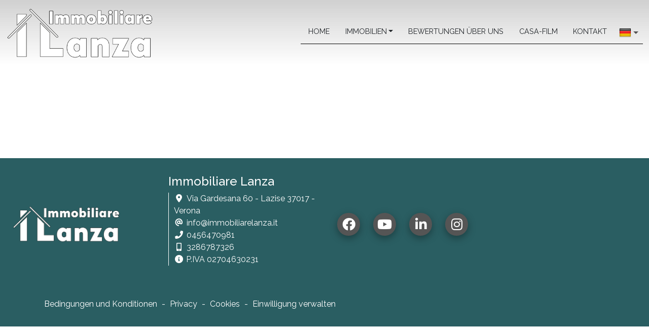

--- FILE ---
content_type: text/html; charset=UTF-8
request_url: https://www.immobiliarelanza.it/de/pg_richiedi-immobile
body_size: 4485
content:
<!--STRUTTURA 11-->
<!DOCTYPE html>
<html lang="de">

<head>
	<meta charset="UTF-8">
	<meta name="viewport" content="width=device-width, initial-scale=1, minimum-scale=1, maximum-scale=1">
	<meta http-equiv="X-UA-Compatible" content="IE=edge">
	<meta http-equiv="content-language" content="de">
	<meta name="application-name" content="www.immobiliarelanza.it ">
	<meta name="author" content="www.gestionaleimmobiliare.it" lang="de">
	<meta name="description" content="">
	<meta name="robots" content="index,follow">
	<meta name="keywords" content="" />
	<meta name="revisit-after" content="1 Days">
	<meta property="og:title" content="Immobiliare Lanza  | " />
	<meta property="og:site_name" content="www.immobiliarelanza.it" />
	<meta property="og:type" content="article" />
	<meta property="og:image" content="https://media.gestionaleimmobiliare.it/files/dynaweb_2_0/1522/logo/image001.png" />
	<meta property="og:url" content="https://www.immobiliarelanza.it/de/pg_richiedi-immobile" />
	<meta property="og:description" content="" />
	<meta name="msapplication-TileColor" content="#ffffff">
	<meta name="msapplication-TileImage" content="https://media.gestionaleimmobiliare.it/files/dynaweb_2_0/1522/favicon/favicon.ico?v=260117083938">
	<meta name="theme-color" content="#ffffff">
	<meta name="twitter:card" content="summary" />
	<meta name="twitter:title" content="Immobiliare Lanza  | " />
	<meta name="twitter:description" content="" />
	<meta name="twitter:image" content="https://media.gestionaleimmobiliare.it/files/dynaweb_2_0/1522/logo/image001.png" />
	<link rel="preconnect" href="https://fonts.gstatic.com/" crossorigin>
	<link rel="dns-prefetch" href="https://use.fontawesome.com" />
	<link rel="apple-touch-icon" sizes="57x57" href="https://media.gestionaleimmobiliare.it/files/dynaweb_2_0/1522/favicon/favicon.ico?v=260117083938">
	<link rel="apple-touch-icon" sizes="60x60" href="https://media.gestionaleimmobiliare.it/files/dynaweb_2_0/1522/favicon/favicon.ico?v=260117083938">
	<link rel="apple-touch-icon" sizes="72x72" href="https://media.gestionaleimmobiliare.it/files/dynaweb_2_0/1522/favicon/favicon.ico?v=260117083938">
	<link rel="apple-touch-icon" sizes="76x76" href="https://media.gestionaleimmobiliare.it/files/dynaweb_2_0/1522/favicon/favicon.ico?v=260117083938">
	<link rel="apple-touch-icon" sizes="114x114" href="https://media.gestionaleimmobiliare.it/files/dynaweb_2_0/1522/favicon/favicon.ico?v=260117083938">
	<link rel="apple-touch-icon" sizes="120x120" href="https://media.gestionaleimmobiliare.it/files/dynaweb_2_0/1522/favicon/favicon.ico?v=260117083938">
	<link rel="apple-touch-icon" sizes="144x144" href="https://media.gestionaleimmobiliare.it/files/dynaweb_2_0/1522/favicon/favicon.ico?v=260117083938">
	<link rel="apple-touch-icon" sizes="152x152" href="https://media.gestionaleimmobiliare.it/files/dynaweb_2_0/1522/favicon/favicon.ico?v=260117083938">
	<link rel="apple-touch-icon" sizes="180x180" href="https://media.gestionaleimmobiliare.it/files/dynaweb_2_0/1522/favicon/favicon.ico?v=260117083938">
	<link rel="icon" type="image/png" sizes="192x192" href="https://media.gestionaleimmobiliare.it/files/dynaweb_2_0/1522/favicon/favicon.ico?v=260117083938">
	<link rel="icon" type="image/png" sizes="32x32" href="https://media.gestionaleimmobiliare.it/files/dynaweb_2_0/1522/favicon/favicon.ico?v=260117083938">
	<link rel="icon" type="image/png" sizes="96x96" href="https://media.gestionaleimmobiliare.it/files/dynaweb_2_0/1522/favicon/favicon.ico?v=260117083938">
	<link rel="icon" type="image/png" sizes="16x16" href="https://media.gestionaleimmobiliare.it/files/dynaweb_2_0/1522/favicon/favicon.ico?v=260117083938">
	<link rel="shortcut icon" href="https://media.gestionaleimmobiliare.it/files/dynaweb_2_0/1522/favicon/favicon.ico?v=260117083938" type="image/x-icon">
	<link rel="icon" href="https://media.gestionaleimmobiliare.it/files/dynaweb_2_0/1522/favicon/favicon.ico?v=260117083938" type="image/x-icon">

	
				
                <!-- Global site tag (gtag.js) - Google Analytics -->
                
                <script type='text/plain' data-cookiecategory='analytics'>
                    window.dataLayer = window.dataLayer || [];

                    function gtag(){window.dataLayer.push(arguments);}

                    gtag('consent', 'default', {
                        'ad_storage': 'denied',
                        'analytics_storage': 'denied',
                        'ad_user_data': 'denied',
                        'ad_personalization': 'denied',
                        'wait_for_update': 500
                    });

		    gtag('js', new Date());
                    gtag('config', 'G-6PWS8NY1PP', {
                        'cookie_domain' : ' www.immobiliarelanza.it',
                    });
                </script>

                <script type='text/plain' data-cookiecategory='analytics' async src='https://www.googletagmanager.com/gtag/js?id=G-6PWS8NY1PP' defer ></script>
				
	<link href="/../../ui/common_plugin/cookieconsent.css" rel="stylesheet">

	<link href="https://cdn.jsdelivr.net/npm/bootstrap@5.3.0-alpha1/dist/css/bootstrap.min.css" rel="stylesheet" integrity="sha384-GLhlTQ8iRABdZLl6O3oVMWSktQOp6b7In1Zl3/Jr59b6EGGoI1aFkw7cmDA6j6gD" crossorigin="anonymous">
	<link rel="stylesheet" href="https://cdnjs.cloudflare.com/ajax/libs/bootstrap-select/1.14.0-beta2/css/bootstrap-select.min.css" integrity="sha512-mR/b5Y7FRsKqrYZou7uysnOdCIJib/7r5QeJMFvLNHNhtye3xJp1TdJVPLtetkukFn227nKpXD9OjUc09lx97Q==" crossorigin="anonymous" referrerpolicy="no-referrer" />
	<link rel="stylesheet" href="https://cdnjs.cloudflare.com/ajax/libs/font-awesome/6.0.0/css/all.min.css" crossorigin="anonymous">
	<link rel="stylesheet" href="/../../ui/struttura_11/css/jquery.fancybox.css">

	<!-- in questo modo carico dei determinati CSS per alcuni clienti -->
	
	<link href="/../../ui/struttura_11/css/style.php?c=336949&c2=93a8ac&c3=ffffff&c4=ffffff&c5=2a5e62" rel="stylesheet" type="text/css">
	<link href="/../../ui/common_plugin/common_css.css?v=191" rel="stylesheet" type="text/css" id="css-primary">
	<link href="/../../ui/struttura_11/css/common.css?v=191" rel="stylesheet" type="text/css" id="css-primary">

	<link href="https://fonts.googleapis.com/css2?family=Raleway:wght@100;200;300;400;500;600;700;800;900&display=swap" rel="stylesheet">

	<style>
		body,
		* {
			font-family: 'Raleway',
			sans-serif;
			font-display: swap
		}
	</style>

	<title>Immobiliare Lanza  | </title>

</head>

<body>

	
	

	

	<div id="fb-root"></div>
	<script defer crossorigin="anonymous" src="https://connect.facebook.net/it_IT/sdk.js#xfbml=1&version=v13.0&appId=2271013056398025&autoLogAppEvents=1" nonce="sR4fs2I8"></script>

	<nav id="navbar" role="navigation" class="navbar navbar-expand-lg bg-transparent navbar-light navbar-absolute white-header">
		<div class="container-fluid">
			<a class="navbar-brand no-bottom-border" alt="logo" href="/de">
				<img class="img-fluid" id="logo_sito" alt="logo" src="https://media.gestionaleimmobiliare.it/files/dynaweb_2_0/1522/logo/image001.png" width="300" height="auto">
			</a>
			<button class="navbar-toggler border-radius-0" type="button" data-bs-toggle="offcanvas" data-bs-target="#navbarContent" aria-controls="navbarContent" aria-expanded="false" aria-label="Toggle navigation">
				<span class="navbar-toggler-icon"></span>
			</button>
			<div class="offcanvas offcanvas-start " tabindex="-1" id="navbarContent" aria-labelledby="navbarContent">
				<div class="offcanvas-header">
					<h5 class="offcanvas-title" id="offcanvasExampleLabel">menu</h5>
					<button type="button" class="btn-close text-reset " data-bs-dismiss="offcanvas" aria-label="Close"></button>
				</div>
				<div class="offcanvas-body  justify-content-end">
					<ul class="nav navbar-nav mr-auto mb-2 mb-lg-0 navbar-b-border d-flex">
																						<li class="nav-item">
										<a class="nav-link link-b-border text-dark" target="" title="" href="/de/">home</a>
									</li>
																													
									<li class="nav-item dropdown">
										<a href="" title="" class="nav-link dropdown-toggle link-b-border text-dark" id="navbarDropdown" role="button" data-bs-toggle="dropdown" aria-expanded="false">Immobilien</a>
										<ul class="custom-dropdown dropdown-menu " aria-labelledby="navbarDropdown">
																							<li>
													<a class="dropdown-item text-uppercase" target="" title="" href="/de/immobili-in-vendita">Verkauf </a>
												</li>
																							<li>
													<a class="dropdown-item text-uppercase" target="" title="" href="/de/immobili-in-affitto">Miete </a>
												</li>
																					</ul>
									</li>
								
								
																													<li class="nav-item">
										<a class="nav-link link-b-border text-dark" target="_self" title="BEWERTUNGEN ÜBER UNS" href="/de/pg_recensioni-immobiliare-lanza">BEWERTUNGEN ÜBER UNS</a>
									</li>
																														<li class="nav-item">
										<a class="nav-link link-b-border text-dark" target="" title="" href="/de/pg_casa-film-immobiliare-lanza">CASA-FILM</a>
									</li>
																														<li class="nav-item">
										<a class="nav-link link-b-border text-dark" target="" title="" href="/de/contatti">Kontakt</a>
									</li>
																												<li class="nav-item">
									<button type="button" class="btn btn-lingua nav-link nav-lang no-box-shadow dropdown-toggle" data-bs-toggle="modal" data-bs-target="#myModal">
										<div class="flag flag-de"></div>
									</button>
								</li>
																				<li class="nav-item" id="annunci_preferiti_li">
								<a class="nav-link btn-lingua" href="/preferiti.html"><i class="far fa-heart fa-fw"></i></a>
							</li>
											</ul>
				</div>
			</div>
		</div>
	</nav>

			<div class="whiteSpace"></div>
		<div class="main-wrapper">

		<div class="container-fluid">

				<div class="row">
					<div class="col-lg-12 my-5">
													<div class="container custom-title-pages text-center my-4">
								<h1></h1>
							</div>
																	</div>
				</div>

				<!-- Form pagina ricerca personalizzata-->
							</div>
	</div>
</div>

		<div class="container-fluid footer-wrapper">
		<footer class="py-md-3">
							
					<div class="container-fluid d-flex flex-wrap flex-column flex-sm-row justify-content-between pt-3"><!--singola agenzia-->
				
				
			
			<!-- LOGO -->
							<div id="logo-footer-container" class="col-12 col-sm-6 col-md-6 col-lg-3 col-xl-3 my-3 align-self-center align-self-lg-center">
												<img class="footer-logo" alt="logo" src="https://media.gestionaleimmobiliare.it/files/dynaweb_2_0/1522/logo/image001.png">
										</div>
			
			<!-- DATI AGENZIA 12-->
													<div class="col-12 col-sm-6 col-md-6 col-lg-4 col-xl-3 align-self-center">
									<address>
												<h2 class="size-clamp">Immobiliare Lanza</h2>
																		<div class="collapsed" id="collapseAgenzie1">
											<div id="border_left">
													<i class="fa-solid fa-location-dot fa-fw"></i><a class="link-b-footer size-clamp-min" href="https://maps.google.com/?q=Via Gardesana 60  -  Lazise  37017  -  Verona">Via Gardesana 60  -  Lazise  37017  -  Verona</a>
							<br>
																			<i class="fa-solid fa-at fa-fw"></i><a class="link-b-footer size-clamp-min" alt="info@immobiliarelanza.it" href="mailto:info@immobiliarelanza.it"><span>info@immobiliarelanza.it</span></a>
							<br>
																									
																	<i class="fas fa-phone fa-fw"></i><a class="link-b-footer size-clamp-min" href="tel:+390456470981"><span>0456470981</span></a>
									<br>
															
												
													
																	<i class="fas fa-mobile-alt fa-fw"></i><a class="link-b-footer size-clamp-min" href="tel:+393286787326"><span>3286787326</span></a>
									<br>
															
																			<i class="fa-solid fa-circle-info fa-fw"></i><span class="size-clamp-min">&nbsp;P.IVA&nbsp;02704630231</span>
							<br>
																							</div>
	</div>
	</address>
	</div>
	
	<!-- SOCIAL LIST -->
				<div class="col-12 col-sm-6 col-md-6 col-lg-4 col-xl-3 align-self-center"> <!--singola agenzia-->
					
			<div class="social-list-footer">
				<ul class="d-flex list-style-none justify-content-center ps-0 mb-xl-0 mb-md-2">
											<li class="list-group-item bg-transparent border-0 px-2">
							<a href="https://www.facebook.com/immobiliarelanza" class="fab fa-facebook fa-fw link-b-footer"></a>
						</li>
											<li class="list-group-item bg-transparent border-0 px-2">
							<a href="https://www.youtube.com/channel/UC2W65wgAKxe-ihJSembvlCA" class="fab fa-youtube fa-fw link-b-footer"></a>
						</li>
											<li class="list-group-item bg-transparent border-0 px-2">
							<a href="https://www.linkedin.com/in/luigi-lanza-7892a729/" class="fab fa-linkedin-in fa-fw link-b-footer"></a>
						</li>
											<li class="list-group-item bg-transparent border-0 px-2">
							<a href="https://www.instagram.com/luigilanza_agenteimmobiliare/" class="fab fa-instagram fa-fw link-b-footer"></a>
						</li>
									</ul>
			</div>
		
		</div>

	<!-- FACEBOOK WIDGET -->
			
			<div class="col-12 col-sm-12 col-md-6 col-lg-4 col-xl-3 align-self-center text-center">
				<div class="fb-page" data-href="https://www.facebook.com/immobiliarelanza" data-tabs="" data-width="" data-height="" data-small-header="false" data-adapt-container-width="true" data-hide-cover="false" data-show-facepile="true">
					<blockquote cite="https://www.facebook.com/immobiliarelanza" class="fb-xfbml-parse-ignore"><a href="https://www.facebook.com/immobiliarelanza"></a></blockquote>
				</div>
			</div>
		
		</div>

	<div class="container footer-bottom">
		<div class="d-flex flex-column flex-sm-row justify-content-between pt-4 mt-4">
											<p>
						<a class="link-b-footer" href="/privacy?#condizioni_title">Bedingungen und Konditionen</a> - <a class="link-b-footer" href="/privacy?#privacy_title">Privacy</a> - <a class="link-b-footer" href="/privacy?#cookies_title">Cookies</a> - <a class="link-b-footer" href="#" data-cc="c-settings">Einwilligung verwalten</a>
					</p>
						</div>
	</div>

	</footer>
	</div>
	<!-- MODAL SELECT LANGUAGE -->
	<div class="modal fade" id="myModal" data-bs-backdrop="static" data-bs-keyboard="false" tabindex="-1" aria-labelledby="myModalLabel" aria-hidden="true">
		<div class="modal-dialog">
			<div class="modal-content">
				<div class="modal-header">
					<h4 class="modal-title">Sprache auswählen</h4>
					<button type="button" class="btn-close no-box-shadow" data-bs-dismiss="modal" aria-label="Close"></button>
				</div>
				<div class="modal-body">
											<a id="it_lang" href="/it/pg_richiedi-immobile" title="Italian" class="btn btn-primary choose-lang btn-lg btn-block">
							<span>ITALIAN</span>
							<div class="button-icon">
								<span class="flag flag-it"></span>
							</div>
						</a>
											<a id="de_lang" href="/de/pg_richiedi-immobile" title="Deutsch" class="btn btn-primary choose-lang btn-lg btn-block">
							<span>DEUTSCH</span>
							<div class="button-icon">
								<span class="flag flag-de"></span>
							</div>
						</a>
									</div>
			</div>
		</div>
	</div>

	
	<script>
		const lang_js = "de";
	</script>

	<script src="https://code.jquery.com/jquery-3.6.0.min.js" integrity="sha256-/xUj+3OJU5yExlq6GSYGSHk7tPXikynS7ogEvDej/m4=" crossorigin="anonymous"></script>
	<script src="https://cdn.jsdelivr.net/npm/bootstrap@5.3.0-alpha1/dist/js/bootstrap.bundle.min.js" integrity="sha384-w76AqPfDkMBDXo30jS1Sgez6pr3x5MlQ1ZAGC+nuZB+EYdgRZgiwxhTBTkF7CXvN" crossorigin="anonymous"></script>
	<script src="/../../ui/struttura_11/js/bootstrap-select.min.optgroup_fixed.js"></script>
	<script src="/../../ui/struttura_11/js/jquery.fancybox.js"></script>
	<script type="text/javascript" src="/../../ui/struttura_11/js/parallax.min.js"></script>
	<script src="/../../ui/common_plugin/annunci_preferiti/jquery.storageapi.min.js"></script>
	<script src="/../../ui/struttura_11/js/wow.min.js"></script>
	<script type="text/javascript" src="/../../ui/common_plugin/jquery.cookie.js"></script>
	<script src="../../ui/struttura_11/js/contatti.js"></script>
	
	<script defer src="../../ui/common_plugin/cookieconsent.js?v={{@no_cache}}"></script>
                      <script defer src="../../ui/common_plugin/cookieconsent-init.js?v={{@no_cache}}"></script>

	<script type="text/javascript" src="/../../ui/struttura_11/js/common_js.js?v=191"></script>
				<script src="/../../ui/commonFunction.min.js?v=191"></script>
		
</body>

</html>


--- FILE ---
content_type: text/css; charset=utf-8
request_url: https://www.immobiliarelanza.it/ui/struttura_11/css/style.php?c=336949&c2=93a8ac&c3=ffffff&c4=ffffff&c5=2a5e62
body_size: 5385
content:
*,
::after,
::before {
    box-sizing: border-box
}

html {
    font-family: inherit;
    -ms-text-size-adjust: 100%;
    -webkit-text-size-adjust: 100%;
    box-sizing: border-box
}

body {
    margin: 0
}

@media print {
    *,
    ::after,
    ::before {
        text-shadow: none !important;
        box-shadow: none !important
    }

    a,
    a:visited {
        text-decoration: underline
    }

    abbr[title]::after {
        content: " ("attr(title) ")"
    }

    blockquote,
    pre {
        border: 1px solid #999;
        page-break-inside: avoid
    }

    thead {
        display: table-header-group
    }

    img,
    tr {
        page-break-inside: avoid
    }

    img {
        max-width: 100% !important
    }

    h2,
    h3,
    p {
        orphans: 3;
        widows: 3
    }

    h2,
    h3 {
        page-break-after: avoid
    }

    .btn>.caret,
    .dropup>.btn>.caret,
    .dropup>.pricing-btn>.caret,
    .pricing-btn>.caret {
        border-top-color: #000 !important
    }

    .label {
        border: 1px solid #000
    }

    .table {
        border-collapse: collapse !important
    }

    .table td,
    .table th {
        background-color: #fff !important
    }

    .table-bordered td,
    .table-bordered th {
        border: 1px solid #ddd !important
    }
}

.btn-form, .btn-form-contatti {
    color:#fff;
    background-color: #336949;
    border-radius: 0px;
    border: 1px solid;
    text-transform: uppercase;
}

.btn-form-contatti:hover,
.btn-form:hover {
    color: #fff;
    background-color: #336949;
    border: 1px solid;
    -webkit-transform: scale(1.05, 1.05);
    transform: scale(1.05, 1.05);
    transition: all 0.3s ease-in-out;
    -webkit-transition: all 0.3s ease-in-out;
    box-shadow: rgba(50, 50, 93, 0.25) 0px 13px 27px -5px, rgba(0, 0, 0, 0.3) 0px 8px 16px -8px !important;
}

.btn-form-contatti:focus,
.btn-form:focus {
    box-shadow:none;
}

.dropdown-item:focus, .dropdown-item:hover {
    background-color: rgba(51,105,73,0.2);
}

.dropdown-item.active, .dropdown-item:active {
	color: #000;
	text-decoration: none;
	background-color: rgba(51,105,73,0.2);
}

.link-b-footer {
    color: #fff;
    text-decoration: none;
}

.link-b-footer:hover {
    font-weight:500;
    color: #fff;
}


.link-b-carousel,
.link-b-footer-rs {
    color: #fff;
    text-decoration: none;
}

.link-b-carousel:hover,
.link-b-footer-rs:hover{
    font-weight:500;
    color: #fff;
}

/* bordo laterale footer agenzie*/
div#border_left {
    border-left: 1px solid  #fff;
    padding-left: 10px;
}

.main {
    padding-bottom: 60px;
    padding-top: 60px;
    background-color: #ffffff;
}

.main-404 {
    padding-bottom: 60px;
    padding-top: 60px;
    height: 800px;
    background: #FFFFFF;
    background-image: url(/../../ui/common_images/annuncio_404.jpg);
    background-repeat: no-repeat;
    background-position: center;
}

.btn-404-ann {
    color: #fff !important;
    background-color: #555 !important;
}

.btn-404-ann:hover {
    color: #fff !important;
    background-color: #555 !important;
    border: none;
    transform: scale(1.1);
}

.main-wrapper {
    position: static;
}

.index-form, .filter-gray {
    background-color: #336949c2;
}

#btnSchHome {
    color: #fff;
    font-size:18px;
    transition:unset;
    border:unset;
}

#btnSchHome:hover {
    color: #fff !important;
}

.btn-light:focus,
.btn-light:focus-visible,
#btnSchHome:focus-visible,
#btnSchHome:focus {
    box-shadow:unset;
}

input[type=checkbox],
input[type=radio] {
    cursor: pointer
}

label {
    color: #666;
    cursor: pointer;
    font-size: .85em;
    font-weight: 600;
    text-transform: uppercase
}

.btn-b-border {
	color: #fff;
	margin: auto;
    border-radius:0px;
    border: 1px solid #fff;
}

.btn-b-border:hover{
    color: #fff !important;
    border: 1px solid #fff;
    font-weight:500;
	box-shadow: rgba(50, 50, 93, 0.25) 0px 13px 27px -5px, rgba(0, 0, 0, 0.3) 0px 8px 16px -8px !important;
	-webkit-transform: scale(1.1);
	transform: scale(1.1);
	transition: all 0.3s ease-in-out;
	-webkit-transition: all 0.3s ease-in-out;
}

.btn-b-border-icona {
	color: #000;
	margin: auto;
    border-radius:0px;
    border: 1px solid #000;
}

.btn-b-border-icona:hover{
    color: #000 !important;
    border: 1px solid #000;
    font-weight:500;
	box-shadow: rgba(50, 50, 93, 0.25) 0px 13px 27px -5px, rgba(0, 0, 0, 0.3) 0px 8px 16px -8px !important;
	-webkit-transform: scale(1.1);
	transform: scale(1.1);
	transition: all 0.3s ease-in-out;
	-webkit-transition: all 0.3s ease-in-out;
}

.feature-text {
	color: #000;
}

.icone-box-home i {
	color: #000;
}

.footer-wrapper {
    background-color: #2a5e62;
    color: #fff;
    bottom: 0;
    width: 100%;
}

.footer-wrapper a,
.footer-wrapper h2 {
    color: #fff;
}

div#facebook-container {
    width: 100%;
}

/* MAPPA CONTATTI */
.map__label {
    background-color: #336949;
    min-height: 200px;
}

.map__label .contacts-data {
    color: #fff;
}

.map__label .contacts-data a {
    color: #fff;
}
/* MAPPA CONTATTI */


.border-list>li {
    padding: 5px 20px 5px 32px;
    border-left: 3px solid #aee0e6
}

.leaflet-div-icon {
    background-color: #4e4a4a;
    border: 4px solid #4e4a4a;
    border-radius: 50%;
    cursor: pointer;
    position: absolute;
    transition: all .15s linear;
    z-index: 1
}

.leaflet-div-icon:before {
    border: 4px solid transparent;
    border-width: 10px 12px;
    border-top-color: #4e4a4a;
    bottom: -19px;
    height: 0;
    content: '';
    display: block;
    left: 50%;
    position: absolute;
    transform: translateX(-50%);
    width: 0;
    z-index: 11
}

.leaflet-div-icon:after {
    background-color: #fff;
    border-radius: 50%;
    bottom: 0;
    box-shadow: inset 0 0 8px rgba(0, 0, 0, .3);
    content: '';
    left: 0;
    position: absolute;
    right: 0;
    top: 0;
    z-index: 12
}

.leaflet-div-icon .fa {
    color: rgba(0, 0, 0, .55);
    font-size: 14px;
    left: 50%;
    position: absolute;
    top: 50%;
    transform: translateX(-50%) translateY(-50%);
    z-index: 13
}

.leaflet-div-icon:hover {
    top: -2px
}

.leaflet-popup-content-wrapper {
    border-radius: 0;
    margin: 0;
    padding: 0;
    width: 240px
}

.leaflet-popup-content {
    background-color: #fff;
    height: 270px;
    margin: 0;
    padding: 0
}

.leaflet-popup-content a:hover {
    text-decoration: none
}

.map-popup-content-wrapper .close {
    color: #fff;
    display: block;
    font-size: 11px;
    opacity: 1;
    position: absolute;
    right: 15px;
    top: 15px;
    text-shadow: none;
    z-index: 99999
}

/**
 * Dettaglio immobile - lista dati immobile
 */
.overview ul {
    list-style: none;
    margin: 0;
    padding: 0;
    padding: 5px 10px;
    border-bottom: 1px solid #ccc
}

.overview ul li {
    border-bottom: 1px solid #ccc;
    padding: 8px 0
}

.overview ul li strong {
    color: gray;
    font-weight: 400
}

.overview ul li span {
    float: right;
    font-weight: 600
}
/**
 * Dettaglio immobile - lista dati immobile
 */

.listing-box .listing-box-social {
    border-top: 1px solid rgba(0, 0, 0, .08);
    margin: 0 -30px;
    padding-top: 15px;
    text-align: center
}

.listing-box .listing-box-social li {
    display: inline-block;
    float: none;
    margin: 0 6px
}

.listing-box:hover .listing-box-title {
    background-color: #336949;
}

.small-header .header-bottom {
    top: 18px
}

.small-header .header-logo img {
    height: 50px
}

.info-annuncio {
    text-align: right;
    font-weight: 700;
    font-size: 20px;
    margin-bottom: 20px
}

.listing-box {
    background-color: #336949;
    position: relative;
    color: #fff;
    transition: background-color .15s linear;
    opacity: 0.9;
}

.icone-box {
    background-color: #ffffff !important;
}

#map-property {
    height: 400px;
}

#map {
    height: 300px;
}

.cover #searchform .bootstrap-select button {
    padding: 0
}

.field_wrapper {
    margin-bottom: 0.5rem
}

.form-group-btn .btn {
    text-transform: uppercase;
}

.form-group-btn {
    padding: 0em 0.2em;
}

.section-annuncio .custom-title h2 {
    font-size: 2em;
}

.custom-title {
    position: relative;
    font-size: 1em;
}

.custom-title span.gey-line {
    display: block;
    width: 100px;
    height: 2px;
    float: left;
    background: #333;
    margin-right: 10px;
    margin-top: 20px
}

.section-annuncio .custom-title h2 span.gey-line {
    margin-top: 10px
}

.img-custom-text {
    width: 215px
}

.custom-title .subtitle {
    font-size: 20px;
    font-style: italic
}

.overview ul li:last-child {
    border-bottom: 0;
    float: right;
    margin-top: -6em;
}

#titleVid {
    margin-top: 1em;
}

.buttons-cta {
    position: absolute;
    width: 100%;
    left: 0;
    right: 0;
    z-index: 10;
    height: 80px;
    top: 300px;
    bottom: 0;
    margin: auto
}

.buttons-cta .btn {
    padding: 15px 0;
    border: 1px solid #9d2235;;
    font-size: 16px;
    color: #FFF;
}

.buttons-cta .btn:hover {
    background-color: #9D2235 !important;
    color: #FFF;
}

#socialFacebookListAnn {
    margin-top: -0.4em;
}

.bagni-field .form-control {
    border-right: 0 !important
}

#order_by:focus,
.btn-light:focus,
.form-control:focus {
    color: #212529;
    background-color: #fff;
    border-color: rgba(51,105,73,0.2);
    outline: 0;
    box-shadow: 0 0 0 .25rem rgba(51,105,73,0.2);;
}

@keyframes slide-in-bottom {
    0% {
        transform: translateY(90px);
        opacity: 1
    }

    100% {
        transform: translateY(0);
        opacity: 1
    }
}

@-webkit-keyframes fade-in-bottom {
    0% {
        -webkit-transform: translateY(50px);
        transform: translateY(50px);
        opacity: 0
    }

    100% {
        -webkit-transform: translateY(0);
        transform: translateY(0);
        opacity: 1
    }
}

@keyframes fade-in-bottom {
    0% {
        -webkit-transform: translateY(50px);
        transform: translateY(50px);
        opacity: 0
    }

    100% {
        -webkit-transform: translateY(0);
        transform: translateY(0);
        opacity: 1
    }
}

.listing-row-content h3 {
    font-size: 1.4em;
    line-height: inherit;
    margin: 0 0 20px 0;
    overflow: hidden;
    text-overflow: ellipsis;
    display: block;
    width: 100%;
    white-space: nowrap
}

.box-wrapper {
    padding: 15px
}

.single-box {
    padding: 150px 40px;
    margin: 0;
    background-repeat: no-repeat;
    background-size: cover;
    background-position: center;
    text-align: center;
    position: relative
}

.single-box::before {
    content: "";
    background: rgba(54, 54, 54, .5);
    position: absolute;
    left: 0;
    right: 0;
    top: 0;
    bottom: 0;
    margin: auto
}

.link-triangle {
    content: "";
    width: 0;
    position: absolute;
    height: 0;
    border-style: solid;
    border-width: 0 0 108px 108px;
    border-color: transparent transparent #9d2235; transparent;
    right: 0;
    bottom: 0
}

.link-triangle:before {
    content: "";
    font-size: 3em;
    color: #fff;
    position: absolute;
    left: -37px;
    width: 10px;
    display: block;
    z-index: 10;
    top: 40px;
    -webkit-font-smoothing: antialiased;
    content: '\f105';
    font-family: 'Font Awesome 5 Free';
    font-weight: 900
}

.single-box h3 {
    font-weight: 700;
    font-size: 4em;
    color: #fff;
    position: relative
}

.single-box p {
    position: relative;
    line-height: inherit;
    font-size: 18px;
    color: #fff
}

.add_preferiti {
    position: absolute;
    background-color:#336949;
    border-radius: 5px;
    top: 10px;
    right: 0.5em;
    padding: 0.6em 0.6em 0.2em 0.6em !important;
    color: #fff;
}

.add_preferiti:hover {
    position: absolute;
    background-color:#336949;
    border-radius: 5px;
    top: 10px;
    right: 0.5em;
    padding: 0.6em 0.6em 0.2em 0.6em !important;
    color: #fff;
    box-shadow: rgba(50, 50, 93, 0.25) 0px 13px 27px -5px, rgba(0, 0, 0, 0.3) 0px 8px 16px -8px !important;
	-webkit-transform: scale(1.1);
	transform: scale(1.1);
	transition: all 0.3s ease-in-out;
	-webkit-transition: all 0.3s ease-in-out;
}

.preferiti-icon {
    color: #fff
}

.preferiti-icon i {
    position: relative;
    top: 12px
}

/**
 * BHO!
 */
.text-html-wrapper .text-html {
    padding: 5px 5px;
    color: #fff;
    background-color: #9d2235;;
    transition: all 0s ease 0s;
    transform: matrix3d(1, 0, 0, 0, 0, 1, 0, 0, 0, 0, 1, -.0025, 0, 0, 0, 1);
    display: inline-block;
    left: 0;
    position: absolute;
    z-index: 9
}

.text-html.nome-agenzia {
    bottom: 35%;
    -webkit-transition: all .5s ease;
    -moz-transition: all .5s ease;
    -o-transition: all .5s ease;
    -ms-transition: all .5s ease;
    transition: all .5s ease
}

.text-html.slogan-agenzia {
    bottom: 25%;
    -webkit-transition: all 1.5s ease;
    -moz-transition: all 1.5s ease;
    -o-transition: all 1.5s ease;
    -ms-transition: all 1.5s ease;
    transition: all 1.5s ease
}

.text-html.contattaci-text {
    bottom: 15%;
    -webkit-transition: all 2s ease;
    -moz-transition: all 2s ease;
    -o-transition: all 2s ease;
    -ms-transition: all 2s ease;
    transition: all 2s ease
}

.text-html.move {
    left: 20%;
    margin-left: -100px
}

.text-html-wrapper .text-html h3 {
    font-size: 4.05em;
    font-weight: 700;
    margin: 0
}

.text-html-wrapper .text-html h4 {
    font-size: 2.5em;
    margin: 0
}

.text-html-wrapper .white {
    color: #888;
    background-color: #fff
}

.text-html-wrapper .white a {
    color: #888;
    text-decoration: none
}

.text-html-wrapper .contattaci-text {
    padding: 5px;
    color: #888;
    background-color: #fff;
    font-size: 1.2em
}

.text-html-wrapper .contattaci-text h3 {
    margin: 0;
    font-size: 2em
}
/**
 * BHO!
 */

.social-wrapper {
    position: absolute;
    left: -245px
}

.social-wrapper i {
    color: #ccc;
    font-size: 2em;
    border: 1px solid;
    width: 50px;
    height: 50px;
    border-radius: 100%;
    text-align: center;
    line-height: 50px;
    margin: 5px 0 0
}

.slider-wrapper {
    position: relative;
    width: 100%;
    height: 100%;
    z-index: 1;
    display: -webkit-box;
    display: -moz-box;
    display: -ms-flexbox;
    display: -webkit-flex;
    display: flex;
    -webkit-transition-property: -webkit-transform;
    -moz-transition-property: -moz-transform;
    -o-transition-property: -o-transform;
    -ms-transition-property: -ms-transform;
    transition-property: transform;
    -webkit-box-sizing: content-box;
    -moz-box-sizing: content-box;
    box-sizing: content-box
}

.img-responsive {
    display: block;
    max-width: 100%;
    height: auto
}

.parallax-bg {
    position: absolute;
    left: 0;
    top: 0;
    width: 100%;
    height: 100%;
    -webkit-background-size: cover;
    background-size: cover;
    background-position: top center
}

#index_video {
    width: 100%
}

.price_wrapper {
    position: absolute;
    top: 0;
    left: 0;
    padding: 10px;
    background: #9d2235;;
    color: #fff;
    text-align: center;
    font-size: 16px;
    font-weight: 700
}

.popover_ul {
    padding: 0;
    width: 200px
}

.popover_ul li {
    list-style: none;
    padding: 10px;
    text-transform: uppercase;
    border-bottom: 2px solid #ccc
}

.popover_ul li:last-child {
    border-bottom: 0 solid #ccc
}

.popover_ul li a {
    color: #555
}

#login_form {
    width: 200px
}

.agent-data-wrapper h3,
.agent-data-wrapper h4 {
    font-weight: 700;
    color: #555
}

.agent-data-wrapper h3 {
    font-size: 16px
}

.agent-data-wrapper h4 {
    font-size: 14px;
    color: #9d2235;
}

.agent-data-wrapper h4 {
    margin-bottom: 10px
}

.agent-data-wrapper p {
    color: #555;
    line-height: normal;
    font-size: 16px
}

.col-md-12.col-sm-12.agent-data-wrapper {
    margin: 10px 0;
    border-bottom: 4px solid #f60;
    padding: 20px 0
}

.text-wrapper-agent {
    padding: 10px 0 20px
}

.chi-siamo-wrapper {
    margin-bottom: 0
}

.img-agente {
    height: 280px
}

.only-mobile {
    display: none
}

.custom-label {
    vertical-align: bottom;
    float: none;
    display: inline-block;
    margin: 0
}

.immagine-big-pages {
    height: 700px;
    display: flex;
    background-size: cover;
    background-repeat: no-repeat;
    background-position: center center;
    position: relative;
    align-items: center
}

.immagine-big-pages .info-annuncio-testata {
    position: relative;
    height: auto;
    padding: 140px 0
}

.info-annuncio-testata {
    bottom: 0;
    z-index: 10;
    color: #fff;
    width: 100%;
    margin: auto;
    overflow: hidden;
    padding: 20px 0;
    border-radius: 10px;
    top: 0;
    position: relative
}

.info-annuncio-testata ul {
    padding: 0
}

.info-annuncio-testata ul li {
    display: inline-block;
    font-size: 1.5em
}

.info-annuncio-testata ul li:after {
    content: "-";
    padding: 0 15px
}

.info-annuncio-testata ul li:last-child:after {
    content: "";
    padding: 0
}

.info-annuncio-testata h1 {
    font-size: 3em;
    text-shadow: 1px 1px 1px #555;
    padding-bottom: 20px;
    text-align: center
}

.content.section-annuncio.photo {
    background: #f5f5f5;
    padding: 60px 0;
    margin: 0
}

.details-parameters strong {
    font-size: 1rem;
    color: #35495a;
    font-weight: 300 !important;
}

#calendar {
    width: 100%
}

.main .info-annuncio-testata:before {
    background: #fff;
    content: "";
    width: 20px;
    height: 20px;
    position: absolute;
    left: 0;
    right: 0;
    top: 0;
    margin: auto;
    z-index: 20;
    bottom: -50px;
    border-radius: 100%;
    border: 4px solid #9d2235;
}

.red {
    color: #9d2235;;
    text-shadow: 1px 1px 1px #fff
}

.annuncio_page .info-annuncio-testata:before {
    content: initial
}

.contacts-data .single-info {
    text-align: center;
    font-size: 25px
}

.contacts-data .single-info:after {
    content: initial !important
}

.contacts-data .single-info i {
    font-size: 2em;
    color: #9d2235;;
    margin-right: 0 !important
}

.share-buttons {
    bottom: 0;
    right: 0;
    padding: 10px 0;
    width: 300px;
    margin: auto
}

.share-buttons ul li {
    display: inline-block !important;
    margin: 0 15px
}

.share-buttons ul li a {
    color: #9d2235;;
    font-size: 16px
}

.text-custom p {
    font-size: 18px;
    line-height: 35px;
}

.info-wrapper {
    background: #9d2235;;
    border-radius: 100%;
    width: 40px;
    height: 40px;
    display: inline-block;
    vertical-align: top;
    line-height: 33px
}

.button-news {
    position: absolute;
    right: 0;
    top: 20px;
    font-size: 16px
}

.leggi-tutto-text {
    color: #9d2235;;
    font-weight: 700;
    font-size: 16px
}

.exists_searches a {
    color: red !important
}

.exists_searches a:hover {
    color: red !important
}

.menu-wrapper {
    margin-top: -3.5em;
    border-bottom: 1px solid;
    clear: both;
    letter-spacing: 2px;
}

.menu-wrapper li a:hover {
    border-bottom: 5px solid #051c2c;
    padding-bottom: 5px !important;
}

.background-header {
    background-color: rgba(51, 51, 51, .8)
}

.info-name {
    font-size: 16px;
}

.mappa-view .icons-wrapper i {
    font-size: .5em
}

.mappa-view .icons-wrapper span {
    font-size: 16px
}

.mappa-view {
    margin-bottom: 0;
    padding: 0
}

.fixed-buttons {
    z-index: 22;
    position: fixed;
    top: 50%;
    right: 0
}

.fixed-buttons ul {
    padding: 0;
    list-style: none
}

.fixed-buttons ul span {
    display: inline;
    visibility: visible;
    position: relative;
    float: right
}

.fixed-buttons ul li {
    margin: 10px 0;
    background-color: #9d2235;;
    color: #fff;
    padding: 10px 20px;
    position: relative;
    right: 0;
    transition: all .2s ease 0s;
    cursor: pointer;
    max-height: 45px;
    overflow: hidden;
    word-wrap: break-word;
    white-space: nowrap;
    margin-left: auto !important;
    width: 270px;
    z-index: 10
}

.fixed-buttons ul li i {
    line-height: 20px
}

.fixed-buttons ul li:hover {
    right: 0;
    width: 270px
}

.fixed-buttons ul li:hover span {
    display: inline;
    visibility: visible;
    position: relative;
    float: right
}

.fixed-buttons ul li:hover i {
    float: left
}

.fixed-buttons ul li i:before {
    margin: 0;
    font-size: 2em
}

.fixed-buttons ul .hidden-pulsanti {
    width: 70px
}

.fixed-buttons ul .hidden-pulsanti span {
    visibility: hidden;
    display: block;
    position: absolute
}

.custom-container {
    margin: 0;
    width: 100%;
    padding: 0
}

.share-box {
    text-align: left;
    margin: 24px 0 10px;
    width: 100%;
    display: none
}

#popover-share-box a {
    color: #fff
}

#popover-share-box a i {
    font-size: 14px;
    float: none !important;
    margin-right: 15px
}

#share-popover:hover {
    height: inherit;
    max-height: inherit
}

#share-popover:hover .share-box {
    display: block
}

.padding-small {
    padding-left: 2px;
    padding-right: 2px
}

@media screen and (max-width:991px) {
    .box-content h2 {
        font-size: 14px !important;
        margin: 10px 0 !important
    }

    .boxes-colored .row div .box {
        background-size: 80% 55%
    }

    .only-mobile {
        display: block
    }

    .only-desktop {
        display: none !important
    }

    .contatti-wrapper ul li .only-mobile {
        display: inline-block !important
    }

    .agency-data {
        font-size: 10px
    }

    .amenities li {
        padding: 8px 0;
        width: 50%
    }

    .info-value {
        font-size: 16px
    }

    .header-information strong {
        font-size: 1em
    }

    .header-information .fa {
        display: none
    }

    .header-inner .container {
        width: 100%;
        max-width: inherit
    }

    .map-filter-wrapper {
        width: 100%;
        left: 0;
        bottom: 0;
        box-shadow: none
    }

    .map-filter-wrapper .field-wrapper {
        width: 50%
    }

    .map-filter-wrapper .field-wrapper.button-wrapper-index {
        float: none;
        margin: auto
    }

    .single-info {
        height: 175px;
        margin: 10px 0
    }

    .single-info i {
        margin-right: 20px;
        font-size: 20px
    }

    .single-info a,
    .single-info span {
        font-size: 16px !important
    }

    .contact-data {
        margin-top: 0
    }

    .four-col {
        width: 49%;
        margin-right: 0
    }

    .faq .faq-item-answer {
        font-size: 12px
    }

    .three-col {
        width: 49%;
        margin-right: 0
    }

    .header-logo img {
        width: 100%
    }

    .social-wrapper {
        left: 0;
        top: 58px
    }

    .social-wrapper i {
        width: 30px;
        height: 30px;
        line-height: 30px;
        font-size: 1em
    }

    .listing-row-attributes li {
        width: 100%;
        float: none;
        padding-right: 10px;
        padding-left: 10px
    }

    .nav-tabs .nav-item:last-child {
        float: none;
        text-align: center;
        padding: 10px
    }

    .text-html.move {
        left: 15%
    }

    .preferiti-icon i {
        top: 0
    }

    .img-team {
        width: 400px
    }

    .nav-primary .nav-link {
        font-size: 10px
    }

    .nav-primary .nav-item {
        margin: 0 10px 0 0 !important
    }

    .main-wrapper.annuncio_page,
    .main-wrapper.cerca_page,
    .main-wrapper.cerco_page {
        display: block;
        margin-top: 77px
    }

    .boxes-colored {
        padding: 50px 10px
    }

    .nav-primary .nav-item {
        margin-right: 20px
    }

    .nav-primary .nav-item>a:after {
        margin-left: 4px
    }
}

@keyframes scroll {
    0% {
        opacity: 0
    }

    10% {
        transform: translateY(0);
        opacity: 1
    }

    100% {
        transform: translateY(15px);
        opacity: 0
    }
}

/* Popup Annuncio Mappa */
.leaflet-container a.leaflet-popup-close-button {
    position: absolute;
    top: 0;
    right: 0;
    padding: 17px 31px 0 0 !important;
    border: none;
    text-align: center;
    width: 18px;
    height: 14px;
    font: 16px/14px Tahoma, Verdana, sans-serif;
    color: #c3c3c3;
    text-decoration: none;
    font-weight: bold;
    background: transparent;
}

.leaflet-popup-content-wrapper,
.map-popup-content-wrapper {
    border-radius: 0.5em;
    margin: 0;
    padding: 0;
    width: 240px;
}

.leaflet-popup-content,
.map-popup-content {
    background-color: #fff;
    height: 270px;
    margin: 0;
    padding: 0;
    border-radius: 0.5em;
}
/* Popup Annuncio Mappa */

.listNoFound {
    text-align: center;
    padding:20px;
}

.page-item.active .page-link,
.pagination li.active a {
	background-color: #93a8ac;
	color: #fff;
	border: 1px solid #336949;
}

.page-item.active .page-link:hover,
.pagination li.active a:hover {
	background-color: #ffffff;
}

.pagination li a:hover {
    color: #fff;
	background-color: #ffffff;
    border: 1px solid #93a8ac;
}


--- FILE ---
content_type: text/css
request_url: https://www.immobiliarelanza.it/ui/struttura_11/css/common.css?v=191
body_size: 7503
content:
body {
	position: relative;
	margin: 0;
	padding: 0;
	overflow-x: hidden;
}

::-webkit-input-placeholder {
	/* Chrome/Opera/Safari */
	color: #999 !important;
}

.pt-6 {
	padding-top: 4.5rem !important;
}

.pt-7 {
	padding-top: 6rem !important;
}

.pt-8 {
	padding-top: 7.5rem !important;
}

@media screen and (max-width: 480px) {
	.pt-sm-8 {
		padding-top: 7.5rem !important;
	}
}

.pt-9 {
	padding-top: 9rem !important;
}

@media screen and (min-width: 540px) {
	.pt-10 {
		padding-top: 12rem !important;
	}
}

/* NAVBAR */
.navbar-absolute {
	position: absolute;
	width: 100%;
	min-height: 70px;
	z-index: 2;
}

.black-header {
	background: linear-gradient(180deg, rgb(29, 29, 29) 0%, rgba(29, 29, 29, 0.48) 50%, rgba(29, 29, 29, 0) 100%);
}

.white-header {
	background: linear-gradient(180deg, rgb(208 208 208) 0%, rgb(208 208 208 / 48%) 48%, rgb(208 208 208 / 0%) 98%);
}

/* barra menu fixed allo scroll */
.navbar.fixed-top {
	/*border-bottom: 1px solid #e9ecef;*/
	background: #ffffff;
	position: fixed;
	z-index: 999;
	width: 100%;
	top: 0;
	-webkit-transition: 0.4s ease-in;
	-o-transition: 0.4s ease-in;
	transition: 0.4s ease-in;
	-webkit-animation-duration: 0.5s;
	animation-duration: 0.5s;
	-webkit-animation-name: slideInDown;
	animation-name: slideInDown;
}

.navbar-b-border {
	clear: both;
	border-bottom: 1px solid black;
}

.no-bottom-border {
	border-bottom: none !important;
}

.no-decoration-link {
	text-decoration: none;
}

.ellipsis {
	overflow: hidden;
	text-overflow: ellipsis;
	white-space: nowrap
}

.link-b-border {
	text-transform: uppercase;
	font-size: clamp(0.9rem, 1.1vw, 1rem);
	border-bottom: 6px solid transparent;
	margin: 0em 0.5em;
}

.link-b-border:hover {
	border-bottom: 6px solid black;
}

.link-white:hover {
	border-bottom: 6px solid white !important;
}

.link-b-border-action {
	color: black !important;
	font-size: clamp(0.9rem, 1.1vw, 1rem);
}

.nav-lang {
	display: flex;
	align-items: center;
}

.border-radius-0 {
	border-radius: 0;
}

/* NAVBAR */

/* STYLE FORM */
.form-style {
	background: white;
	border-radius: 0;
	border: 1px solid lightgray;
}

.bs-searchbox {
	display: none;
}

.dropdown-menu {
	min-width: fit-content;
}

/* si riferisce ai dropdpwn delle voci menu*/
.custom-dropdown.dropdown-menu.show {
	max-height: none;
}

/* si riferisce ai dropdpwn del searchform */
.dropdown-menu.show {
	border-radius: 0;
	max-height: 200px;
}

.bootstrap-select:not([class*=col-]):not([class*=form-control]):not(.input-group-btn) {
	width: 100%;
}

.dropdown-menu[data-bs-popper] {
	left: unset;
	right: 0;
}

button.btn.dropdown-toggle.btn-light,
button.btn.dropdown-toggle.bs-placeholder.btn-light {
	background-color: transparent;
	border: 1px solid lightgrey;
	border-radius: 0;
}

.filter-option-inner {
	color: #999;
}

.bootstrap-select>.dropdown-toggle:after {
	color: #999;
}

textarea.form-control {
	color: #999;
}

/* STYLE FORM */

.min-height-detail-annuncio {
	min-height: 1rem;
}

.min-height-500 {
	min-height: 500px;
}

.height-400 {
	height: 400px !important;
}

.grecaptcha-badge {
	visibility: hidden;
}

#listingRicerca {
	padding: 0px 10px;
}

.offer-pagination {
	position: relative;
	display: flex;
	justify-content: center;
	height: 0px;
}

#continerIcon {
	padding: 0;
}

.rsDefault,
.rsDefault .rsOverflow,
.rsDefault .rsSlide,
.rsDefault .rsThumbs,
.rsDefault .rsVideoFrameHolder {
	background: #fff;
	color: rgb(0, 0, 0);
}

.contact {
	padding-top: 0px;
}

.swiper-slide {
	background-size: cover;
	background-position: center;
}

.rsFullscreen .rsSlide {
	text-align: center
}

.icone-box-home {
	position: relative;
	transition: all .3s;
	top: 0;
	text-align: center;
}

i.faic.fas.fa-home,
.icone-box-home i {
	font-size: clamp(5em, 5vw, 6em);
	transition: all .3s;
	margin: 0;
}

#btnCallToAction {
	margin-left: 0.2em;
	border: 1px solid;
}

.btn-call-home:hover {
	border-bottom: none;
}

.background-gray {
	background-color: #d3d3d32e;
}

.offcanvas {
	display: block;
}

.border {
	border: none;
}

#carouselContainer {
	padding: 0;
}

#containerResSch {
	min-height: 10em;
}

.row .detail_carousel .col {
	padding: 0px 0px 0px 0px;
}

.contatti-wrapper {
	top: 20px;
	right: 89px;
}

.contatti-wrapper ul li a {
	font-size: 19px;
}

.contatti-wrapper a:hover {
	border-bottom: none;
}

#map {
	height: 400px;
}

.btn-custom {
	border: 1px solid black;
	padding: 0.5em 2em 0.5em 2em;
}

.btn-custom:hover {
	border-bottom: 1px solid black;
}

.ricerca-map {
	vertical-align: middle;
}

#contFormCo {
	position: relative;
	background: linear-gradient(90deg, rgb(255 255 255) 0%, rgb(255 255 255) 33%, rgba(185, 185, 185, 0) 40%);
}

#contDatiAg {
	background: linear-gradient(90deg, rgb(255 255 255) 0%, rgb(255 255 255) 80%, rgba(185, 185, 185, 0) 100%);
}

.contacts-data ul:last-child {
	margin-bottom: 0rem;
}

#btnSchHome:hover {
	border-bottom: none;
}

.icons-wrapper i {
	display: block
}

.fas.fa-home,
.fas.fa-bath,
.fas.fa-bed {
	margin: 0.1em;
	font-size: clamp(2rem, 3vw, 3rem);
}

.center-block i {
	padding: 0 !important;
}

#icon-stampa-pdf {
	margin-left: 29em;
}

#map-cantiere {
	height: 350px;
}

/* FOOTER */
.footer-logo {
	max-width: 220px;
}

.list-style-none {
	list-style: none;
}

.social-list-footer ul li a {
	position: relative;
	display: block;
	transition: .5s;
}

.social-list-footer ul li a:hover {
	color: #fff;
	box-shadow: 0 0 5px #fff;
	text-shadow: 0 0 5px #fff;
}

.link-b-footer {
	margin: 0 5px;
}

.link-b-footer-rs,
.link-b-footer h2 {
	font-size: clamp(1rem, 2.5vw, 1.5rem);
}

.fab.fa-instagram,
.fab.fa-linkedin-in,
.fab.fa-youtube,
.fab.fa-facebook {
	font-size: 1.6em;
	background-color: #555;
	padding: 10px 5px;
	border-radius: 100%;
	height: 45px;
	width: 45px;
	box-shadow: rgba(0, 0, 0, 0.35) 0px 5px 15px;
}

.fb-page {
	width: 100%;
}

/* FOOTER */

.offcanvas-title {
	text-transform: uppercase;
}

@media (min-aspect-ratio: 16/9) {
	#video_slider1 {
		width: 100vw;
		height: 100%;
	}
}

@media (max-aspect-ratio: 16/9) {
	#video_slider1 {
		width: auto;
		height: 100vh;
	}
}

.header-elements {
	width: 100vw;
	height: 100vh;
}

.swiper-container {
	width: 100%;
	height: 100%;
	background: #000
}

.header-elements video {
	object-fit: cover;
	width: 100%;
	height: auto;
	z-index: 0;
	-ms-transform: translateX(0%) translateY(0%);
	-moz-transform: translateX(0%) translateY(0%);
	-webkit-transform: translateX(0%) translateY(0%);
	transform: translateX(0%) translateY(0%);
}

#video_slider1 {
	z-index: -1;
	padding: 0;
}

.pagePersonale a {
	border-bottom: none;
}

.modal {
	padding-right: 0em !important;
}

.swiper-element {
	position: absolute;
	top: 50%;
	left: 50%;
	transform: translate(-50%, -50%);
	z-index: 2;
}

/* POSITION FORM */
.filter-gray,
.index-form {
	width: 50%;
	margin: 0 auto;
	box-shadow: rgba(0, 0, 0, 0.07) 0px 1px 1px, rgba(0, 0, 0, 0.07) 0px 2px 2px, rgba(0, 0, 0, 0.07) 0px 4px 4px, rgba(0, 0, 0, 0.07) 0px 8px 8px, rgba(0, 0, 0, 0.07) 0px 16px 16px;
	z-index: 1;
}

.basso-position-form {
	position: absolute !important;
	margin-top: 220px !important;
	top: 50%;
	left: 50%;
	transform: translate(-50%, -45%);
}

.sinistra-position-form {
	position: absolute !important;
	left: 0px !important;
	width: 500px !important;
	right: auto !important;
	padding: 20px 10px !important;
}

.destra-position-form {
	position: absolute !important;
	left: auto !important;
	width: 500px !important;
	right: 0px !important;
	padding: 20px 10px !important;
}

/* POSITION FORM */
.push-bottom {
	margin-bottom: 60px;
	z-index: 0;
}

.form-control {
	border-radius: 0px;
}

.home-box-slider {
	background-size: cover;
	background-position: center center;
	background-repeat: no-repeat;
}

.main-slider-title {
	left: 0;
	right: 0;
	height: auto;
	margin: auto;
	width: 70%;
}

.title-wrapper {
	width: 100%
}

.main-slider-title .title-wrapper,
.main-slider-title img {
	display: inline-block;
	vertical-align: bottom
}

.main-slider-title img {
	text-align: left;
	margin-right: 30px
}

.background-image {
	height: 500px;
	background-size: cover;
	background-repeat: no-repeat;
	background-position: center center;
}

#class_header {
	width: 100%;
}

.icone-box-home .feature-text {
	height: 50px;
}

.section-annuncio address ul li a {
	color: #323232;
}

.box-shadow-image {
	box-shadow: 0px -15px 30px 0px rgba(0, 0, 0, 0.51) inset;
	-webkit-box-shadow: 0px -15px 30px 0px rgba(0, 0, 0, 0.51) inset;
	-moz-box-shadow: 0px -15px 30px 0px rgba(0, 0, 0, 0.51) inset;
}

.immagine-big-annuncio {
	max-height: 700px;
	height: 700px;
}

.immagine-big-annuncio #rowFormSch {
	min-height: 700px;
}

#rowRifCantieri {
	min-height: 700px;
}

/* ACTION DETTAGLIO IMMOBILE */
.action-list {
	position: fixed;
	top: 38em;
	right: 0px;
	background: whitesmoke;
	z-index: 100;
	opacity: 0;
}

.action-list ul {
	padding: 0.5em 0.5em 0.5em 0.5em;
	border-radius: 0.2em;
	margin: 0;
}

.action-list ul li {
	list-style: none;
	padding: 10px 5px;
}

.action-list ul li:hover {
	border-radius: 5px;
	box-shadow: rgb(50 50 93 / 25%) 0px 13px 27px -5px, rgb(0 0 0 / 30%) 0px 8px 16px -8px !important;
}

.action-list ul li i {
	font-size: 1.5em;
	color: #555;
}

.action-list ul li i:hover {
	color: #000;
}

.action-list ul li a:hover {
	border: 0;
}

.action-list p,
.action-list span {
	display: none;
}

.action-list-mobile {
	position: fixed;
	bottom: 25px;
	left: 25px;
	width: 50px;
	height: 50px;
	border-radius: 50%;
	background: #ccc;
	cursor: pointer;
	z-index: 100;
}

.action-list-mobile span {
	position: relative;
	width: 100%;
	height: 100%;
	display: flex;
	justify-content: center;
	align-items: center;
	color: #555;
	font-size: 2em;
	transition: 0.3s ease-in-out;
}

.action-list-mobile.active span {
	transform: rotate(135deg);
}

.action-list-mobile ul {
	position: absolute;
	bottom: 40px;
	background: rgb(255, 255, 255);
	min-width: 300px;
	padding: 20px;
	border-radius: 20px;
	opacity: 0;
	visibility: hidden;
	transition: 0.3s;
	box-shadow: rgba(50, 50, 93, 0.25) 0px 6px 12px -2px, rgba(0, 0, 0, 0.3) 0px 3px 7px -3px;
}

.action-list-mobile.active ul {
	opacity: 1;
	visibility: visible;
	transition: 0.3s;
}

.action-list-mobile ul li {
	list-style: none;
	display: flex;
	justify-content: flex-start;
	align-items: center;
	padding: 10px 0;
	transition: 0.3s;
}

.action-list-mobile ul li:hover {
	font-weight: 600;
}

.action-list-mobile ul li:not(:last-child) {
	border-bottom: 1px solid lightgray;
}

.action-list-mobile ul li i {
	margin-right: 10px;
	font-size: 1.5em;
}

.action-list-mobile ul li a {
	border-bottom: 0;
	margin: 0;
	display: flex;
}

.action-list-mobile ul li p {
	text-align: left;
	margin: 0;
	font-size: 1em;
}

.action li {
	list-style: none;
	width: 40px;
	height: 40px;
	text-align: center;
	margin-bottom: 10px;
	color: rgb(61, 61, 61)
}

.action li i {
	line-height: 50px
}

.action i {
	color: #555;
	font-size: 1.25rem
}

.action i:before {
	margin: 0
}

/* ACTION DETTAGLIO IMMOBILE */
.code-rif {
	position: relative;
	color: #fff;
	margin: 0;
	background-color: #413e3db8;
	padding: 1em;
	border-radius: 0.5em;
}

#offset_0 {
	margin-left: 0em !important;
}

.description-wrapper-form {
	margin-left: -5em;
}

.visibleNearby {
	width: 100%;
	background: 0 0;
	color: #fff;
}

.visibleNearby .rsSlide {
	background: 0 0 !important
}

.visibleNearby .rsOverflow {
	background: 0 0 !important
}

.visibleNearby .rsGCaption {
	font-size: 16px;
	line-height: 18px;
	padding: 12px 0 16px;
	background: #141414;
	width: 100%;
	position: static;
	float: left;
	left: auto;
	bottom: auto;
	text-align: center;
	display: none
}

.visibleNearby .rsGCaption span {
	display: block;
	clear: both;
	color: #bbb;
	font-size: 14px;
	line-height: 22px
}

.visibleNearby .rsSlide img {
	opacity: .6;
	-webkit-transition: all .3s ease-out;
	-moz-transition: all .3s ease-out;
	transition: all .3s ease-out
}

.visibleNearby .rsActiveSlide img {
	opacity: 1
}

.reviews-box {
	padding: 100px 0;
	background-position: center center;
	background-repeat: no-repeat;
	background-size: cover;
	background-image: url(../../ui/img/slide-1.jpg)
}

.review {
	background: rgba(255, 255, 255, .8);
	padding: 50px 15px;
	text-align: center
}

.review p {
	font-size: 18px
}

.review h3 {
	font-size: 16px
}

.review .custom-title h3:after {
	content: "";
	width: 100px;
	border-bottom: 2px solid #8aadd7;
	float: none !important;
	margin: 10px 0;
	clear: both;
	display: block;
	position: absolute;
	left: 0;
	right: 0;
	margin: auto;
	bottom: -8px
}

.menu-wrapper.right {
	float: right;
	padding-left: 0em;
	padding-bottom: 2em;
	padding-top: 2em;
	padding-right: 2em;
	margin-bottom: -4em;
}

.fullScreenMode {
	background: #fff
}

.fullScreenMode .rsGCaption {
	display: none
}

.fullScreenMode .rsOverflow {
	position: relative !important;
	float: left !important;
	width: 100% !important;
	height: 100% !important;
	margin: auto !important
}

.fullScreenMode .rsContainer {
	transform: inherit !important
}

.fullScreenMode .rsSlide {
	display: none !important
}

.fullScreenMode .rsSlide.rsActiveSlide {
	display: flex !important;
	text-align: center;
	left: 0 !important;
	right: 0 !important;
	margin: auto !important
}

.fullScreenMode .rsSlide.rsActiveSlide img {
	height: inherit !important;
	margin: auto !important;
	width: auto !important
}

.details-parameters-name {
	font-size: 20px;
	font-weight: bold;
	margin-bottom: 10px;
	color: #fff;
	text-align: center;
}

.details-parameters-val {
	font-size: 18px;
	margin-bottom: 10px;
	font-weight: bold;
	text-align: center;
}

.youtube-thumb {
	height: 400px;
	background-repeat: no-repeat;
	background-size: cover;
	background-position: center;
	width: 100%;
	display: flex;
	align-items: center;
	justify-content: center;
}

.youtube-thumb i {
	color: #fff;
}

.iframe {
	border-radius: 0.2em;
}

#button_search_geomapping {
	display: none;
}

i#OSMdeleteButton {
	margin-top: 9px;
}

.icons-wrapper {
	display: flex;
	justify-content: center;
	margin: 0px auto;
	padding: 0;
}

.header-wrapper.background-header.white-header {
	background-color: rgba(255, 255, 255, 1);
}

.listing-pagination {
	text-align: left;
}

/* classe con altezza fissa quando la pagina non ha immagine "slider" */
.whiteSpace {
	height: 12em;
}

.whiteSpaceSearch {
	height: 20em;
}

.whiteSpaceContact {
	height: 16em;
}

/* classe con altezza fissa quando la pagina non ha immagine "slider" */

#dscSch {
	margin-top: -0.41em;
	height: 10em;
}

#selOrder {
	margin-right: 0em;
	margin-left: 0em !important;
	margin-top: 0em;
}

#calltoAction {
	margin-left: 2.3em;
	margin-right: 2.3em;
	color: white;
}

.display-5 {
	color: white;
}

#textCall {
	color: white;
}

.btn-form-contatti {
	width: 8em;
	float: left;
	padding: 0.5em 0em 0.5em 0em;
	border-radius: 0px;
}

.pagination {
	z-index: 1;
}

.page-link,
.pagination li a {
	background-color: transparent;
	border: 0;
	color: #666;
	font-weight: 600;
	margin: 0 2px;
	padding: 8px 18px;
	transition: all .15s linear;
	background: #fff;
	border: 1px solid #ccc;
	border-radius: 0;
}

.row-header {
	height: 117px;
	position: absolute;
	z-index: 10;
	right: 0px;
	left: 0px;
	background-color: rgba(255, 255, 255, 0.0);
}

#row-container {
	min-height: 20rem;
}

.button-home a:hover {
	color: #fff !important;
	border: none;
}

.no-box-shadow:focus {
	box-shadow: none;
}

/*--------------------------------------------------------------
# Tetstimonials
--------------------------------------------------------------*/
.testimonials .section-header {
	margin-bottom: 40px;
}

.testimonials .testimonial-item {
	text-align: center;
}

.testimonials .testimonial-item .testimonial-img {
	width: 120px;
	border-radius: 50%;
	border: 4px solid #fff;
	margin: 0 auto;
}

.testimonials .testimonial-item h3 {
	font-size: 20px;
	font-weight: bold;
	margin: 10px 0 5px 0;
	color: rgb(0, 0, 0);
}

.testimonials .testimonial-item h4 {
	font-size: 14px;
	color: #999;
	margin: 0 0 15px 0;
}

.testimonials .testimonial-item .quote-icon-left,
.testimonials .testimonial-item .quote-icon-right {
	color: #fbfcfd;
	font-size: 26px;
}

.testimonials .testimonial-item .quote-icon-left {
	display: inline-block;
	left: -5px;
	position: relative;
}

.testimonials .testimonial-item .quote-icon-right {
	display: inline-block;
	right: -5px;
	position: relative;
	top: 10px;
}

.testimonials .testimonial-item p {
	font-style: italic;
	margin: 0 auto 15px auto;
	color: black;
}

.testimonials .swiper-pagination {
	margin-top: 20px;
	position: relative;
}

.testimonials .swiper-pagination .swiper-pagination-bullet {
	width: 12px;
	height: 12px;
	background-color: #fff;
	opacity: 1;
	border: 1px solid #68A4C4;
}

.testimonials .swiper-pagination .swiper-pagination-bullet-active {
	background-color: #68A4C4;
}

#swiperTestimonials {
	width: 100%;
	height: 100% !important;
	background: #fff;
	margin-top: 0em;
}
/*------------------
End Testimonial
--------------------*/

.fa-file-pdf {
	margin-top: 0.03em;
	margin-right: -1.1em;
}

#pdfAnn {
	margin-right: -2.6em;
}

.leaflet-draw-actions a {
	margin: 0;
}

a.choose-lang {
	margin-left: 0;
	text-transform: uppercase;
	width: 100%;
	margin-bottom: 0.5rem;
}

.modal-title {
	color: #000;
}

.details-immobile-wrapper h2 {
	text-align: center;
	text-transform: capitalize;
}

.yes-padding {
	padding: 2em 0 0 0;
}

.custom-title h2 {
	text-align: center;
	font-weight: 700;
	text-transform: uppercase;
	font-size: 2em;
	color: #555 !important;
	padding: 20px 0 20px;
	position: relative;
	margin-bottom: 0;
}

/**
* Call To aCtion
*/
.calls-box {
	padding: 100px 0;
	background-color: #d7d7d752;
}

.calls-box-home {
	background-color: #222222;
	padding: 60px;
	position: relative;
	transition: all .3s;
	top: 0;
	text-align: center;
	margin-top: 2px;
}

.calls-box-home_1 {
	background-color: #222222;
	padding: 60px;
	position: relative;
	transition: all .3s;
	top: 0;
	text-align: center;
	margin-right: -28px;
	margin-top: 2px;
}

.calls-box-home_2 {
	background-color: #222222;
	padding: 60px;
	position: relative;
	transition: all .3s;
	top: 0;
	text-align: center;
	margin-top: 2px;
}

.calls-box-home_3 {
	background-color: #222222;
	padding: 60px;
	position: relative;
	transition: all .3s;
	top: 0;
	text-align: center;
	margin-left: -28px;
	margin-top: 2px;
}

.calls-box-home_4 {
	background-color: #222222;
	padding: 60px;
	position: relative;
	transition: all .3s;
	top: 0;
	text-align: center;
	margin-left: -28px;
	margin-top: 2px;
}

.calls-box-home_5 {
	background-color: #222222;
	padding: 60px;
	position: relative;
	transition: all .3s;
	top: 0;
	text-align: center;
	margin-right: -28px;
	margin-top: 2px;
}

.calls-box-home_6 {
	background-color: #222222;
	padding: 60px;
	position: relative;
	transition: all .3s;
	top: 0;
	text-align: center;
	margin-top: 2px;
}

.calls-box-home .feature-text {
	color: white;
}

/* Overlay CTA*/
.immagine-call::before {
	content: '';
	position: absolute;
	top: 0;
	left: 0;
	width: 100%;
	height: 100%;
	background-color: rgba(0, 0, 0, 0.3);
}

.immagine-call {
	height: 360px;
	width: 100%;
	background-position: center !important;
	background-size: cover !important;
	background-repeat: no-repeat !important;
	transition: all 0.5s ease-in-out;
	-webkit-transition: all 0.5s ease-in-out;
}
/* Overlay CTA*/

#callButton {
	margin: 0 auto;
	border-radius: 0px;
}

#callButton:hover {
	margin: 0 auto;
	box-shadow: rgba(50, 50, 93, 0.25) 0px 13px 27px -5px, rgba(0, 0, 0, 0.3) 0px 8px 16px -8px !important;
	-webkit-transform: scale(1.1, 1.1);
	transform: scale(1.1, 1.1);
	transition: all 0.3s ease-in-out;
	-webkit-transition: all 0.3s ease-in-out;
}

.container-call {
	position: relative;
	overflow: hidden;
	height: auto !important;
}

.immagine-call:hover {
	-webkit-transform: scale(1.3, 1.3);
	transform: scale(1.3, 1.3);
}

.content-call {
	position: absolute;
	top: 0;
}
/**
* End Call To Action
*/

/**
* Pop-Up ricerca su mappa
*/
#mapid {
	height: 650px;
}

img#imgCardMapPop {
	width: 157px;
}

h4.text-primary {
	font-size: 16px;
	padding-right: 40px;
	padding-top: 10px;
	padding-bottom: 10px;
}

.leaflet-popup-content {
	height: auto !important;
}

a.leaflet-popup-close-button {
	position: absolute;
	margin-right: -6px;
	margin-top: -6px;
}
/**
* End Pop-Up ricerca su mappa
*/

.title-list-annunci {
	text-align: center;
	margin: 20px;
}

.size-clamp {
	font-size: clamp(1.2rem, 2.1vw, 1.5rem) !important;
}

.size-clamp-min {
	font-size: clamp(0.9rem, 2.5vw, 1rem) !important;
}

.size-clamp-button {
	font-size: clamp(0.9rem, 1vw, 1.5rem);
}

button#search_geomapping_results {
	font-size: 1rem;
	padding: 0.5em;
	height: 100%;
	text-transform: uppercase;
}

.info-extra {
	font-size: 1.1rem;
}

#sloganAbsolute {
    filter: drop-shadow(2px 4px 6px black);
    color: white;
}

.nome_agente,
.numero_agente,
.email_agente,
.indirizzo_agente {
	margin-left: 5px;
}

.leaflet-touch .leaflet-bar a {
	margin: 0;
}

#map-contatti {
    position: absolute;
    width: 65%;
    z-index: 0;
    right: 0;
}

.contactFooter address ul li {
	background-color: transparent !important;
	border: none !important;
}

#filterMap {
	margin-top: 0em !important;
	padding: 2rem;
	width: 100%;
	margin-left: auto;
	margin-right: auto;
	left: 0;
	right: 0;
	box-shadow: rgba(0, 0, 0, 0.07) 0px 1px 1px, rgba(0, 0, 0, 0.07) 0px 2px 2px, rgba(0, 0, 0, 0.07) 0px 4px 4px, rgba(0, 0, 0, 0.07) 0px 8px 8px, rgba(0, 0, 0, 0.07) 0px 16px 16px;
	border-radius: 0em;
	z-index: 0;
}

.background-cover {
	background-size: cover;
	background-position: center center;
	background-repeat: no-repeat;
	padding: 20px 0;
	position: relative
}

@media screen and (max-width:1300px) {
	.nav-primary .nav-item>a:after {
		content: none;
	}

	.nav-primary .nav-item {
		margin: 0 30px 0 0;
		padding: 32px 0;
	}

	.nav-primary .nav-item a {
		font-size: 12px;
	}

	.nav-primary .nav-link {
		font-size: 14px;
	}

}

@media screen and (max-width:1200px) {
	.contactFooter {
		margin-left: 0em;
	}
}

@media screen and (max-width:1199px) {
	.main-slider-title {
		height: 182px;
		width: 991px
	}

	.contacts-data ul:not(:last-child) {
		margin-bottom: 1rem !important;
	}

	.container-call {
		position: relative;
		display: flex;
		justify-content: center;
		height: 360px;
		width: 100%;
	}

	.content-call {
		position: absolute;
		width: 70%;
		padding: 5px 0px !important;
		left: 50%;
		top: 50%;
		transform: translate(-50%, -50%);
	}

	.content-call h2 {
		text-align: center;
		font-weight: 400;
	}

	.descriptionCall {
		line-height: 21px;
		height: auto;
		text-align: center;
	}

	button#search_geomapping_results {
		font-size: 15px;
		padding: 0em;
		height: 38px;
		text-transform: uppercase;
	}
}

@media screen and (max-width:991px) {
	#rowRifCantieri {
		min-height: 400px;
	}

	#logo_sito {
		width: 180px;
	}

	.header-elements video {
		object-fit: cover;
		width: 100%;
		height: 100%;
		z-index: 0;
		-ms-transform: translateX(0%) translateY(0%);
		-moz-transform: translateX(0%) translateY(0%);
		-webkit-transform: translateX(0%) translateY(0%);
		transform: translateX(0%) translateY(0%);
	}

	div#map-contatti {
		position: relative;
		height: 300px !important;
	}

	.main-slider-title {
		height: 182px;
		width: 767px
	}

	.main-wrapper.annuncio_page,
	.main-wrapper.cerca_page,
	.main-wrapper.cerco_page {
		margin-top: 0
	}

	.menu-wrapper.left {
		padding-left: 0px;
	}

	.menu-wrapper.right {
		padding-right: 0em;
		padding-left: 0em;
	}

	.menu-wrapper {
		width: 45%;
		white-space: nowrap;
	}

	.navbar-nav {
		border-bottom: 0;
	}

	.flag {
		margin-top: 10px;
	}

	.whatsapp-button.active,
	.whatsapp-button.focus,
	.whatsapp-button:active,
	.whatsapp-button:focus,
	.whatsapp-button:hover {
		background-color: #199b49 !important;
		color: #fff !important;
		border-color: #25D366 !important;
	}

	.whatsapp-button {
		width: 60px;
		height: 60px;
		background: #25d366;
		color: #fff !important;
		position: fixed;
		right: 50px;
		z-index: 1;
		bottom: 50px;
		border-radius: 50%;
		display: flex;
		align-items: center;
		justify-content: center;
	}

	.whatsapp-button a {
		color: white;
	}

	div#facebook-box {
		margin-left: 10px;
		margin-top: -90px;
	}

	.rsDefault.rsHor .rsArrowLeft {
		left: 0;
		bottom: 0;
		z-index: 0;
	}

	.scroll-down {
		position: absolute;
		left: 50%;
		bottom: 25px;
		display: block;
		text-align: center;
		font-size: 20px;
		z-index: 100;
		text-decoration: none;
		text-shadow: 0;
		width: 15px;
		height: 15px;
		border-bottom: 2px solid #fff;
		border-right: 2px solid #fff;
		z-index: 9;
		left: 50%;
		-webkit-transform: translate(-50%, 0%) rotate(45deg);
		-moz-transform: translate(-50%, 0%) rotate(45deg);
		transform: translate(-50%, 0%) rotate(45deg);
		-webkit-animation: fade_move_down 4s ease-in-out infinite;
		-moz-animation: fade_move_down 4s ease-in-out infinite;
		animation: fade_move_down 4s ease-in-out infinite;
	}

	/*animated scroll arrow animation*/
	@-webkit-keyframes fade_move_down {
		0% {
			-webkit-transform: translate(0, -10px) rotate(45deg);
			opacity: 0;
		}

		50% {
			opacity: 1;
		}

		100% {
			-webkit-transform: translate(0, 10px) rotate(45deg);
			opacity: 0;
		}
	}

	@-moz-keyframes fade_move_down {
		0% {
			-moz-transform: translate(0, -10px) rotate(45deg);
			opacity: 0;
		}

		50% {
			opacity: 1;
		}

		100% {
			-moz-transform: translate(0, 10px) rotate(45deg);
			opacity: 0;
		}
	}

	@keyframes fade_move_down {
		0% {
			transform: translate(0, -10px) rotate(45deg);
			opacity: 0;
		}

		50% {
			opacity: 1;
		}

		100% {
			transform: translate(0, 10px) rotate(45deg);
			opacity: 0;
		}
	}
}

@media screen and (max-width: 1024px) and (orientation: landscape) {
	.contatti-wrapper {
		position: absolute;
		top: 20px;
		right: 50px;
	}

	button#search_geomapping_results {
		font-size: 15px;
		padding: 0em;
		height: 38px;
		text-transform: uppercase;
	}
}

@media screen and (max-width:900px) {
	.container-call {
		position: relative;
		display: flex;
		justify-content: center;
		height: 360px;
		width: 100%;
	}

	.content-call h2 {
		text-align: center;
		font-weight: 400;
	}

	.descriptionCall {
		line-height: 21px;
		height: auto;
		text-align: center;
	}

	button#search_geomapping_results {
		font-size: 15px;
		padding: 0em;
		height: 38px;
		text-transform: uppercase;
	}
}

@media screen and (max-height:800px) {

	#geomapping_immobili,
	#mapsearch-canvas {
		height: 650px;
		left: 0.5em;
	}
}

@media screen and (max-width: 767px) {

	#logo_sito {
		width: 150px;
	}

	.height-300 {
		height: 300px !important;
	}

	.leaflet-bottom,
	.leaflet-top {
		position: absolute;
		z-index: 0;
		pointer-events: none;
	}

	.leaflet-pane {
		z-index: 0;
	}

	#geomapping_search_map {
		margin-bottom: 1em;
	}

	#swiper1 {
		height: 100vh !important;
	}

	.btn-lingua {
		margin-left: 0.5em;
	}

	.whiteSpaceSearch {
		height: 11em;
	}

	.box-servizi-v2 {
		margin-top: 0em;
	}

	.totale-risultati h1 {
		font-size: 1.5em !important;
	}

	.action li {
		display: grid
	}

	.offset-col__item:first-child {
		width: 100%;
		padding: 0;
		float: none;
		margin-bottom: 40px
	}

	.offset-col__item:nth-child(2) {
		width: 100%;
		padding: 0;
		float: none
	}

	.description-wrapper-form {
		margin-left: 0em;
	}

	.btn-secondary,
	.filter.filter-primary .btn,
	.filter.filter-primary .pricing-btn,
	.pricing-col:hover .pricing-btn {
		background-color: #4e4a4a;
		color: #fff;
		margin-top: 0.3em;
		margin-left: 0em;
		z-index: 120;
	}

	.header-wrapper {
		display: block !important;
		height: 10em;
	}

	.header-top-inner {
		display: block !important;
	}

	.menu-wrapper {
		display: none !important
	}

	.nav-primary-wrapper {
		background-color: #e7e7e7ec;
		left: 2px;
		padding: 27px;
		position: absolute;
		right: 0;
		top: 25px;
	}

	.nav-primary-wrapper a {
		color: rgb(0, 0, 0);
		font-size: 18px;
		text-transform: uppercase;
		border-bottom: none;
	}

	.nav-primary-wrapper li {
		padding: 10px 0
	}

	.buttons-cta .btn {
		margin-bottom: 10px;
		padding: 15px;
	}

	.main-slider-title {
		height: fit-content;
		width: 90%;
		position: flex;
	}

	.home-box-slider .main-inner {
		height: 100%;
		display: flex;
		align-items: center;
		padding: 30px 0;
		justify-content: center
	}

	.wrapper.wrapper--main-outermost.wrapper--full {
		padding-top: 0;
	}

	.main-inner .buttons-cta {
		position: relative;
		top: 0;
	}

	.social-list-icon {
		right: 10px
	}

	.main-slider-title h1 {
		font-size: 40px;
		text-transform: uppercase;
		text-shadow: 1px 1px 1px #555
	}

	.form-box {
		height: auto
	}

	.immagine-big-annuncio {
		height: 400px;
	}

	.immagine-big-annuncio #rowFormSch {
		min-height: 400px;
	}

	.social-list-icon ul li {
		display: inline-block;
	}

	.social-list-icon {
		left: 0;
		right: 0;
		top: 47.5em;
	}

	.social-list-icon ul li {
		display: inline-block;
	}

	.rsDefault .rsFullscreenBtn {
		bottom: inherit;
		top: 0;
		left: inherit;
		right: 0;
	}

	.extra-top {
		margin-left: -3em;
		margin-top: -15px;
	}

	#swiperTestimonials {
		margin-bottom: 9px;
	}

	.custom-title-annuncio h1 {
		margin-top: 1em;
		font-size: 2em !important;
	}

	.info-name {
		font-size: 16px;
		text-align: center;
	}

	a.leaflet-popup-close-button {
		position: absolute;
		margin-right: -6px;
		margin-top: -6px;
	}

	.divider {
		width: 95%;
		margin-left: 0.5em;
		margin-bottom: 0em;
	}

	.descriptionCall {
		line-height: 21px;
		height: auto;
	}

	.content-call h2 {
		text-align: center;
		font-weight: 400;
	}

	#callButton {
		margin: 0;
		display: flex;
		align-items: center;
		justify-content: center;
	}

	#callButton:hover {
		-webkit-transform: scale(1.1, 1.1);
		transform: scale(1.1, 1.1);
		transition: all 0.3s ease-in-out;
		-webkit-transition: all 0.3s ease-in-out;
	}

	.container-call {
		position: relative;
		display: flex;
		justify-content: center;
		height: 360px;
		width: 100%;
	}

	#contDatiAg {
		margin-left: 0;
	}

	.contacts-data ul {
		margin: 0;
		padding: 0;
	}

	.contacts-data ul:not(:last-child) {
		margin-bottom: 10px;
	}

	.filter.filter-gray {
		width: 100%;
		margin-left: auto;
		margin-right: auto;
		left: 0;
		right: 0;
		box-shadow: rgba(0, 0, 0, 0.07) 0px 1px 1px, rgba(0, 0, 0, 0.07) 0px 2px 2px, rgba(0, 0, 0, 0.07) 0px 4px 4px, rgba(0, 0, 0, 0.07) 0px 8px 8px, rgba(0, 0, 0, 0.07) 0px 16px 16px;
		z-index: 3;
	}

	.custom-title h2 {
		position: relative;
		color: #555 !important;
		text-align: center;
		font-weight: 700;
		font-size: 24px;
		text-transform: uppercase;
		margin-bottom: 0;
	}

	.refer {
		text-align: inherit;
	}

	iframe.virtualTour {
		height: 350px;
	}

	#detailContainer {
		padding: 0;
	}

	.destra-position-form {
		position: absolute !important;
		left: auto !important;
		width: 100% !important;
		right: 0px !important;
		padding: 5px 10px !important;
	}

	.sinistra-position-form {
		position: absolute !important;
		left: auto !important;
		width: 100% !important;
		right: 0px !important;
		padding: 5px 10px !important;
	}
}

@media screen and (max-width: 900px) and (orientation: landscape) {
	#map-contatti {
		display: none;
	}

	div#custom-title-cerca {
		padding-top: 20px;
	}

	.filter-sort.col-md-12.col-sm-12.col-xs-12 {
		padding-top: 10px;
	}

	img.rsImg.rsMainSlideImage {
		margin-top: 25px !important;
	}

	div#mapsearch {
		margin-top: 55px;
	}
}

@media screen and (max-width: 540px) {
	div#facebook-box {
		margin-left: 15px;
		margin-top: 15px;
	}

	#ragione-sociale {
		margin-top: 1.5em !important;
		padding: 0;
		margin-bottom: 1.5em;
	}

	.footer-top h2 {
		font-size: clamp(1.2rem, 2vw, 1.5rem);
		margin: 10px auto;
	}

	.info-extra {
		margin-bottom: 20px;
	}

	.whiteSpaceContact {
		height: 11em;
	}

	.btn-trasparent:hover {
		border: 1px solid;
		color: white;
		-webkit-transform: scale(1.05, 1.05);
		transform: scale(1.05, 1.05);
		transition: all 0.3s ease-in-out;
		-webkit-transition: all 0.3s ease-in-out;
		box-shadow: rgba(50, 50, 93, 0.25) 0px 13px 27px -5px, rgba(0, 0, 0, 0.3) 0px 8px 16px -8px !important;
	}

	div#custom-title-cerca {
		margin-top: 1em;
	}
}

/* WHATSAPP */
.whatsapp-button.active,
.whatsapp-button.focus,
.whatsapp-button:active,
.whatsapp-button:focus,
.whatsapp-button:hover {
	background-color: #199b49 !important;
	color: #fff;
	border-color: #25D366 !important;
}

.whatsapp-button {
	width: 60px;
	height: 60px;
	background: #25d366;
	color: #fff !important;
	position: fixed;
	right: 10px;
	z-index: 1000;
	bottom: 50px;
	border-radius: 50%;
	display: flex;
	align-items: center;
	justify-content: center;
}

.whatsapp-button a {
	color: white !important;
	border-bottom: 0;
}

.whatsapp-button a:hover {
	border: none;
}
/* WHATSAPP */

/*RICERCA SU MAPPA*/
.containerHeader {
	display: flex;
	justify-content: space-between;
	margin: 0px;
}

#cardTitleMap {
	font-size: inherit;
	font-weight: normal;
}

.containerDetails,
.containerBody {
	margin: 0px;
}

#cardTextMap {
	padding: 0em;
	height: auto;
	overflow: hidden;
	display: -webkit-box;
	-webkit-line-clamp: 2;
	-webkit-box-orient: vertical;
}

.row.row-cols-auto {
    display: flex;
    align-items: center;
    justify-content: space-around;
}

.mq_ann_map>.fa-ruler-combined,
.bagni_ann_map>.fas.fa-bath,
.camere_ann_map>.fas.fa-bed {
	font-size: clamp(1rem, 2vw, 1.5rem);
}

.bodyCard {
	padding: 1em;
}

.viewbtnMap {
	margin-top: 1em;
	margin-left: 0em;
	border-radius: 0.5em !important;
	background-color: #2b2a642e;
	padding: 0.5em 1em !important;
}

.container-img {
	max-width: 420px;
}

.vertical_img {
    display: flex;
	width: 200px !important;
	margin: 0 auto;
}


@media screen and (max-width: 767px) {
	.bodyCard {
		padding: 0.5em;
	}

	.prezzo_ann_map {
		position: relative;
		float: left;
		background-color: rgba(152, 232, 152, 0.467);
		border-radius: 0em;
		font-weight: 500;
		font-size: 1em !important;
		margin-bottom: 1em;
	}

	.viewbtnMap {
		margin-top: 1em;
		margin-left: 0em;
		border-radius: 0.5em !important;
		background-color: #2b2a642e;
		padding: 0.5em 1em !important;
	}

	#map-contatti {
		width: 100%;
	}
}


--- FILE ---
content_type: application/javascript
request_url: https://www.immobiliarelanza.it/ui/struttura_11/js/common_js.js?v=191
body_size: 3313
content:
var isMobile = {
    Android: function () {
        return navigator.userAgent.match(/Android/i);
    },
    BlackBerry: function () {
        return navigator.userAgent.match(/BlackBerry/i);
    },
    iOS: function () {
        return navigator.userAgent.match(/iPhone|iPad|iPod/i);
    },
    Opera: function () {
        return navigator.userAgent.match(/Opera Mini/i);
    },
    Windows: function () {
        return navigator.userAgent.match(/IEMobile/i);
    },
    any: function () {
        return (
            isMobile.Android() ||
            isMobile.BlackBerry() ||
            isMobile.iOS() ||
            isMobile.Opera() ||
            isMobile.Windows()
        );
    },
};

var redColor = "rgb(255,0,0)";
var mobile_flag = false;
var id_mappa_contact = "map-contact";

function changeContratto(contratto) {
    $(".sch_contratto").val(0);
    if (contratto == 9 || contratto == 10) $(".sch_contratto").val(contratto);

    $(".vendita_label").removeClass("active");
    $(".affitto_label").removeClass("active");

    if (contratto == 9) $(".vendita_label").addClass("active");
    if (contratto == 10) $(".affitto_label").addClass("active");
}

$(document).ready(function () {
    $("#share-popover").on("show.bs.popover", function () {
        $("#share-popover").addClass("active");
    });

    if ($("#swiper1").length || $("#swiperTestimonials").length) {
        var slidesSum = $(".swiper-slide").length;
        //initialize swiper when document ready
        const swiper = new Swiper(".swiper-container", {
            // Optional parameters
            nextButton: ".slide-next",
            prevButton: ".slide-prev",
            loop: false,
            autoplay: {
                delay: 5000,
                disableOnInteraction: false,
            },
            grabCursor: true,
            preloadImages: false,
            lazy: {
                loadPrevNext: true,
            },
            loopAdditionalSlides: 0,
            parallax: true,
        });

        $(".slide-desc-1").addClass("slide-desc-" + (slidesSum - 1));
        $(".slide-desc-" + (slidesSum - 2)).addClass("slide-desc-0");
    }

    new WOW({
        mobile: false, // default
    }).init();

    $('[data-toggle="tooltip"]').tooltip();

    $(".vendita_label").on("click", function () {
        changeContratto(9);
    });

    $(".affitto_label").on("click", function () {
        changeContratto(10);
    });

    if ($("#contact-boxes").length) {
        var height_box = 0;
        $("#contact-boxes .single-info").each(function () {
            if ($(this).outerHeight() > height_box)
                height_box = $(this).outerHeight();
        });

        $("#contact-boxes .single-info").each(function () {
            $(this).css("height", height_box);
        });
    }

    // Ho fatto questo solo per KWITALIA
    let urlContent = document.getElementsByTagName("meta")[4].getAttribute("content");
    if (urlContent == "www.kwpropertiesmilano.com ") {
        document.getElementById("immobili-evidenza").style.display = "none";
        document.getElementById("home-carousel").style.paddingTop = "30px";
        document.getElementById("navbar").style.background = "linear-gradient(180deg, rgb(208 208 208) 1%, rgb(208 208 208 / 70%) 70%, rgb(208 208 208 / 0%) 100%)";

        let CallImage = document.querySelectorAll("[id='callImage']");
        let styleCallImage = [];
        for (let c = 0; c < CallImage.length; c++) {
            styleCallImage.push(CallImage[c].style.background);
        }

        for (let i = 0; i < styleCallImage.length; i++) {
            CallImage[i].style.background = "radial-gradient(circle, rgba(255, 255, 255, 0) 10%, rgba(164, 164, 164, 0) 20%, rgb(255, 255, 255) 90%)," + styleCallImage[i];
        }
    }

    let urlProponi = window.location.href;
    if (urlProponi.indexOf("www.kwpropertiesmilano.com/" + lang_js + "/proponi-immobile") !== -1) {
        document.getElementById("custom-title-proponi").style.display = "none";
    }
    // Ho fatto questo solo per KWITALIA

    // gestione z-index elementi con menu off-canvas
    const zIndexSearch = document.getElementById("indexForm");
    const zIndexSchForm = document.querySelector(".swiper-element");
    const zIndexSlogan = document.getElementById("sloganAbsolute");
    const zIndexOrdinamento = document.getElementById("selOrder");
    const myOffcanvas = document.getElementById("navbarContent");
    const recapitiPage = document.getElementById("contDatiAg");
    myOffcanvas.addEventListener("show.bs.offcanvas", (event) => {
        if (zIndexSearch) {
            zIndexSearch.style.zIndex = 1;
        }
        if (zIndexSchForm) {
            zIndexSchForm.style.zIndex = 0;
        }
        if (zIndexSlogan) {
            zIndexSlogan.style.zIndex = 1;
        }
        if (zIndexOrdinamento) {
            zIndexOrdinamento.style.zIndex = 0;
        }
        if (recapitiPage) {
            recapitiPage.style.zIndex = 1;
        }
        let zIndexFullScreen = (document.querySelector("div.rsFullscreenBtn") ? document.querySelector("div.rsFullscreenBtn").style.zIndex = 0 : '');
    });
    myOffcanvas.addEventListener("hidden.bs.offcanvas", (event) => {
        if (zIndexSearch) {
            zIndexSearch.style.zIndex = 2;
        }
        if (zIndexSchForm) {
            zIndexSchForm.style.zIndex = 1;
        }
        if (zIndexSlogan) {
            zIndexSlogan.style.zIndex = 2;
        }
        let zIndexFullScreen = (document.querySelector("div.rsFullscreenBtn") ? document.querySelector("div.rsFullscreenBtn").style.zIndex = 99 : '');
    });

    // gestione del form di ricerca in mobile
    const backgroundImage = document.getElementById("backgroundImage");
    const destinationDivFormSch = document.querySelector("#appendSchForm");
    const destinationDivFormIndex = document.querySelector("#appendSchFormIndex");
    const SchForm = document.getElementById("containerFormSch");
    const indexForm = document.getElementById("indexForm");

    if (backgroundImage || !backgroundImage) {
        if ((SchForm || indexForm) && window.screen.width < 992) {
            let fragmentSch = document.createDocumentFragment();
            if (SchForm) {
                fragmentSch.appendChild(SchForm);
                destinationDivFormSch.insertBefore(fragmentSch, destinationDivFormSch.firstElementChild);
            }

            let fragmentIndex = document.createDocumentFragment();
            if (indexForm) {
                fragmentIndex.append(indexForm);
                destinationDivFormIndex.insertBefore(fragmentIndex, destinationDivFormIndex.firstElementChild);
                indexForm.classList.remove('basso-position-form');
                indexForm.style.cssText = "transform:none";
                indexForm.style.cssText = "position:relative !important";
                indexForm.style.width = "100%";
            }

            myOffcanvas.addEventListener("show.bs.offcanvas", (event) => {
                if (SchForm) {
                    SchForm.style.position = "relative";
                    SchForm.style.zIndex = 1;
                }
            })
        }
    }

    // gestione azioni su annuncio_show in mobile
    if (window.screen.width < 992) {
        let actionList = document.querySelector(".action-list");
        if (actionList) {
            actionList.classList.remove('action-list');
            actionList.classList.add('action-list-mobile');
            actionList.addEventListener('click', () => {
                actionList.classList.toggle('active');
            })
        }
    }

    // gestione animazione icona collapse form di ricerca in homepage
    const ArrowSchForm = document.querySelector('#btnSchHome > span');
    if (ArrowSchForm) {
        ArrowSchForm.addEventListener('click', function () {
            const icon = document.querySelector('#btnSchHome > span > i');
            icon.classList.toggle('fa-angle-up');
        })
    }

    // animazione icona collpase ragione sociale footer
    const ArrowsFooter = document.querySelectorAll('.link-b-footer-rs > h2 > .fa-angle-down');
    if (ArrowsFooter) {
        ArrowsFooter.forEach(function (arrow) {
            arrow.addEventListener('click', function () {
                arrow.classList.toggle('fa-angle-up');
            })
        })
    }

    // dettagli "cerca-list" in mobile e non
    const scrollFormMobile = document.getElementById('btnSchHome');
    const boxImages = document.querySelectorAll('.listing-box-image');
    const vociMenu = document.querySelector('.navbar-b-border');
    const offcanvasMenu = document.querySelector('.offcanvas-body');
    const pagination = document.querySelectorAll('.pagination > li > a');

    // gestisco lo style della paginazione
    if (pagination) {
        pagination.forEach(page => {
            page.classList.add('no-decoration-link');
        });
    }

    if (window.innerWidth < 768) {
        // ridimensiono le immagini degli annunci in mobile
        if (boxImages) {
            boxImages.forEach(boxImage => {
                boxImage.classList.toggle('height-300');
            })
        }

        // gestisco il menu in mobile
        if (vociMenu) {
            vociMenu.classList.toggle('mb-2');
        }
    }

    const navMenuColor = document.querySelector('.black-header');
    if (navMenuColor) {
        const navLinks = document.querySelectorAll('.nav-link');
        navLinks.forEach(navLink => {
            navLink.classList.add('link-white');
            navLink.style.cssText = 'color: white !important;';
        });

        if (window.innerWidth > 1024) {
            const navBorder = document.querySelector('.navbar-b-border');
            if (navBorder) {
                navBorder.style.cssText = 'border-bottom: 1px solid white;';
            }
        }
    }
});

// gestisco la barra laterale "SOCIAL" in alto o in basso in base allo scroll
$(window).scroll(function () {

    let page = $("#class_header").attr("data-page");
    let windowsize = $(window).width();

    if ($(window).scrollTop() == 0) {
        if (page == "index") {
            $(".menu-wrapper").hide("slow");
            $(".header-wrapper").removeClass("background-header");
            $(".header-logo").css("visibility", "hidden");
        }
        if ($(".scroll-downs").length) {
            $(".scroll-downs").show();
        }
        if ($(".fixed-buttons").length) {
            $(".fixed-buttons li").removeClass("hidden-pulsanti");
        }
    } else if ($(window).scrollTop() > 80) {
        if (page == "index") {
            $(".menu-wrapper").show("slow");
            $(".header-logo").css("visibility", "visible");
            $(".header-wrapper").addClass("background-header");
        }
        if ($(".scroll-downs").length) {
            $(".scroll-downs").hide("slow");
        }
        if ($(".fixed-buttons").length) {
            $(".fixed-buttons li").addClass("hidden-pulsanti");
        }
    }

    // gestisco lo scorrimento della barra laterale "SOCIAL" in alto e in basso nelle risoluzioni superiori a 768px
    if ($(window).scrollTop() > 600 && windowsize > 767) {
        $(".action-list").css({
            opacity: "1",
            position: "fixed",
            top: "12em",
            scroll: "smooth",
            transition: ".5s"
        });
    } else if ($(window).scrollTop() < 600 && windowsize > 767) {
        $(".action-list").css({
            opacity: "0",
            position: "fixed",
            top: "30em",
            scroll: "smooth",
        });
    } else {
        $(".action-list").css({
            position: "",
        });
    }

    // gestisco lo scorrimento della barra laterale "SOCIAL" in alto e in basso nelle risoluzioni inferiori a 768px
    if ($(window).scrollTop() > 450 && windowsize < 767) {
        $(".action-list").css({
            position: "fixed",
            top: "0em",
            scroll: "smooth",
        });
    } else if ($(window).scrollTop() < 450 && windowsize < 767) {
        $(".action-list").css({
            position: "fixed",
            top: "18em",
            scroll: "smooth",
        });
    } else {
        $(".action-list").css({
            position: "",
        });
    }

    /**
     * gestione della barra menu in desktop da absolute da fixed
     */
    let scroll = $(window).scrollTop();
    const navMenuColor = document.querySelector('.black-header');
    const navBorder = document.querySelector('.navbar-b-border');
    if (scroll >= 50) {
        $(".navbar").removeClass("navbar-absolute");
        $(".navbar").removeClass("bg-transparent");
        $(".navbar-nav").removeClass("navbar-b-border");
        $(".navbar").addClass("fixed-top");
        $(".navbar").addClass("shadow");
        $("#logo_sito").css({
            maxWidth: "50%"
        });
        if (navMenuColor) {
            navMenuColor.style.cssText = "background: #212529 !important;";
            if (navBorder) {
                navBorder.style.cssText = 'border-bottom: none;';
            }
        }
    } else {
        $(".navbar").removeClass("fixed-top");
        $(".navbar").removeClass("shadow");
        $(".navbar").addClass("navbar-absolute");
        $(".navbar-nav").addClass("navbar-b-border");
        $("#logo_sito").css({
            maxWidth: "100%"
        });
        if (navMenuColor) {
            navMenuColor.style.cssText = "";
            if (navBorder) {
                navBorder.style.cssText = 'border-bottom: 1px solid white;';
            }
        }
    }
});
